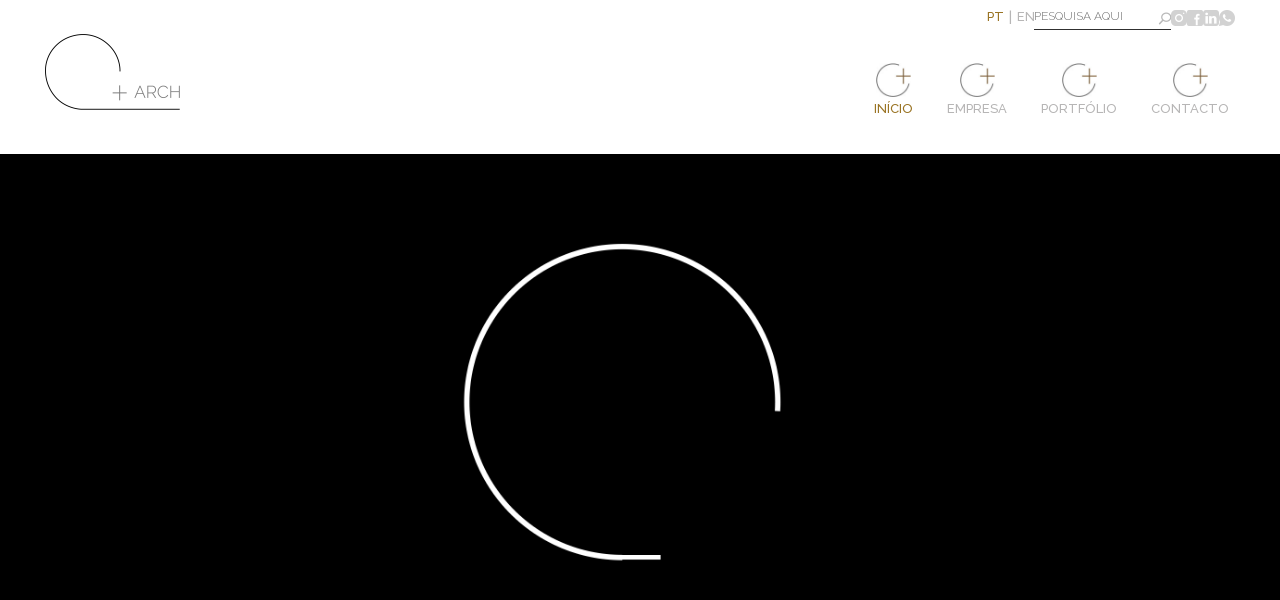

--- FILE ---
content_type: text/css
request_url: https://cplusarch.com/wp-content/et-cache/83/et-core-unified-83.min.css?ver=1764371150
body_size: 267
content:
div.dpdfg_filtergrid_0 .dp-dfg-overlay span.dfg_et_overlay:before{font-weight:100!important;content:'+';font-size:120px;font-family:'Raleway',Helvetica,Arial,Lucida,sans-serif!important}.load-smais{font-size:28px;font-family:"Roboto";font-weight:100;margin-left:5px}#disable-gallery{display:none!important}.et_pb_scroll_top.et-pb-icon{background:transparent;bottom:100px;right:20px;font-size:30px;color:#cdcdcd;border:1px solid #cdcdcd;border-radius:50px;padding:12px}.et_pb_scroll_top:before{content:'\21'}.toggle-smais{font-size:28px;font-family:"Roboto";font-weight:100;margin-right:5px}span.smais{font-size:35px;font-family:"Roboto";font-weight:100}.ds-icon-search input.et_pb_searchsubmit,.widget_search input#searchsubmit{background:transparent;color:transparent;border:none;width:1px;z-index:2}.et-db #et-boc .et-l div.et_pb_search_0_tb_header input.et_pb_s{padding-right:0px!important}.ds-icon-search .et_pb_searchform:before,.widget_search::before{content:'\55';position:absolute;font-family:'ETModules';z-index:1;right:0;color:#b9b9b9;font-size:12px;font-weight:bold;padding:3px 0px}#menu-menu-principal .menu-item a{display:flex;flex-direction:column;align-items:center;text-decoration:none;padding-top:15px;padding-bottom:0}.et_pb_menu .et-menu>li{padding-left:17px;padding-right:17px}#menu-menu-principal .menu-item a::before{content:"";background:url('/wp-content/uploads/icone-menu.jpg') no-repeat center center;background-size:contain;width:35px;height:35px;display:block;margin-bottom:5px}ul.sinalmais{list-style:none;padding-left:0}.sinalmais li{display:flex;align-items:flex-start;gap:8px;line-height:1.5em;padding-bottom:5px}.sinalmais li::before{content:"+";font-size:1.2em;font-family:"Roboto";font-weight:100;color:#fff;flex-shrink:0}

--- FILE ---
content_type: text/css
request_url: https://cplusarch.com/wp-content/et-cache/83/et-core-unified-tb-15-tb-67-deferred-83.min.css?ver=1764371151
body_size: 1602
content:
.et_pb_section_0_tb_footer.et_pb_section{padding-top:35px;padding-bottom:30px;background-color:#CEB88F!important}.et_pb_row_0_tb_footer.et_pb_row{padding-top:0px!important;padding-top:0px}.et_pb_blurb_4_tb_footer.et_pb_blurb,.et_pb_text_0_tb_footer.et_pb_text,.et_pb_blurb_0_tb_footer.et_pb_blurb,.et_pb_blurb_2_tb_footer.et_pb_blurb,.et_pb_text_1_tb_footer.et_pb_text,.et_pb_blurb_3_tb_footer.et_pb_blurb{color:#ffffff!important}.et_pb_text_0_tb_footer{font-family:'Raleway',Helvetica,Arial,Lucida,sans-serif;font-size:22px}.et_pb_row_1_tb_footer.et_pb_row{padding-top:0px!important;padding-bottom:0px!important;padding-top:0px;padding-bottom:0px}.et_pb_blurb_0_tb_footer.et_pb_blurb .et_pb_blurb_description a{font-family:'Raleway',Helvetica,Arial,Lucida,sans-serif;font-weight:600;font-size:16px;color:#ffffff!important;transition:color 300ms ease 0ms}.et_pb_blurb_0_tb_footer.et_pb_blurb .et_pb_blurb_description a:hover{color:#756959!important}.et_pb_column_2_tb_footer{justify-content:center;display:flex}.et_pb_blurb_1_tb_footer.et_pb_blurb{font-family:'Raleway',Helvetica,Arial,Lucida,sans-serif;font-weight:600;color:#ffffff!important}.et_pb_blurb_1_tb_footer.et_pb_blurb .et_pb_blurb_description a{font-family:'Raleway',Helvetica,Arial,Lucida,sans-serif;font-weight:600;font-size:16px;color:#ffffff!important}.et_pb_blurb_1_tb_footer .et_pb_main_blurb_image .et_pb_image_wrap{max-width:90%}.et_pb_blurb_3_tb_footer.et_pb_blurb .et_pb_blurb_description a,.et_pb_blurb_4_tb_footer.et_pb_blurb .et_pb_blurb_description a,.et_pb_blurb_2_tb_footer.et_pb_blurb .et_pb_blurb_description a{font-size:16px;color:#ffffff!important}.et_pb_row_2_tb_footer.et_pb_row{padding-top:20px!important;padding-bottom:0px!important;padding-top:20px;padding-bottom:0px}.et_pb_row_2_tb_footer,body #page-container .et-db #et-boc .et-l .et_pb_row_2_tb_footer.et_pb_row,body.et_pb_pagebuilder_layout.single #page-container #et-boc .et-l .et_pb_row_2_tb_footer.et_pb_row,body.et_pb_pagebuilder_layout.single.et_full_width_page #page-container #et-boc .et-l .et_pb_row_2_tb_footer.et_pb_row{width:90%;max-width:1920px}.et_pb_text_1_tb_footer{font-weight:300;font-size:15px}@media only screen and (min-width:981px){.et_pb_row_1_tb_footer,body #page-container .et-db #et-boc .et-l .et_pb_row_1_tb_footer.et_pb_row,body.et_pb_pagebuilder_layout.single #page-container #et-boc .et-l .et_pb_row_1_tb_footer.et_pb_row,body.et_pb_pagebuilder_layout.single.et_full_width_page #page-container #et-boc .et-l .et_pb_row_1_tb_footer.et_pb_row{width:90%}.et_pb_column_1_tb_footer{justify-content:flex-end;display:flex}.et_pb_column_3_tb_footer{display:flex;justify-content:flex-start}}@media only screen and (max-width:980px){.et_pb_text_0_tb_footer{font-size:22px}.et_pb_column_1_tb_footer,.et_pb_column_3_tb_footer{justify-content:center;display:flex}}@media only screen and (max-width:767px){.et_pb_row_0_tb_footer,body #page-container .et-db #et-boc .et-l .et_pb_row_0_tb_footer.et_pb_row,body.et_pb_pagebuilder_layout.single #page-container #et-boc .et-l .et_pb_row_0_tb_footer.et_pb_row,body.et_pb_pagebuilder_layout.single.et_full_width_page #page-container #et-boc .et-l .et_pb_row_0_tb_footer.et_pb_row,.et_pb_row_1_tb_footer,body #page-container .et-db #et-boc .et-l .et_pb_row_1_tb_footer.et_pb_row,body.et_pb_pagebuilder_layout.single #page-container #et-boc .et-l .et_pb_row_1_tb_footer.et_pb_row,body.et_pb_pagebuilder_layout.single.et_full_width_page #page-container #et-boc .et-l .et_pb_row_1_tb_footer.et_pb_row{width:90%}.et_pb_text_0_tb_footer{font-size:18px}.et_pb_column_1_tb_footer,.et_pb_column_3_tb_footer{justify-content:center;display:flex}.et_pb_blurb_0_tb_footer.et_pb_blurb{padding-bottom:15px!important}.et_pb_blurb_1_tb_footer.et_pb_blurb{padding-bottom:30px!important}}.et_pb_section_1.et_pb_section{padding-top:0px;padding-bottom:0px}.et_pb_row_0.et_pb_row{padding-top:45px!important;padding-bottom:45px!important;padding-top:45px;padding-bottom:45px}.et_pb_blurb_0.et_pb_blurb .et_pb_module_header,.et_pb_blurb_0.et_pb_blurb .et_pb_module_header a{font-weight:600;text-transform:uppercase;font-size:30px;color:#D1D1D1!important}.et_pb_blurb_3.et_pb_blurb .et_pb_blurb_description,.et_pb_blurb_0.et_pb_blurb .et_pb_blurb_description,.et_pb_blurb_2.et_pb_blurb .et_pb_blurb_description,.et_pb_blurb_4.et_pb_blurb .et_pb_blurb_description,.et_pb_blurb_1.et_pb_blurb .et_pb_blurb_description{text-align:left}.et_pb_blurb_1.et_pb_blurb,.et_pb_blurb_4.et_pb_blurb,.et_pb_blurb_3.et_pb_blurb,.et_pb_blurb_0.et_pb_blurb,.et_pb_blurb_2.et_pb_blurb{font-size:13px;color:#333333!important}.et_pb_blurb_3.et_pb_blurb .et_pb_module_header,.et_pb_blurb_2.et_pb_blurb .et_pb_module_header,.et_pb_blurb_4.et_pb_blurb .et_pb_module_header,.et_pb_blurb_1.et_pb_blurb .et_pb_module_header,.et_pb_blurb_0.et_pb_blurb .et_pb_module_header{text-transform:capitalize}.et_pb_blurb_4.et_pb_blurb .et_pb_blurb_content,.et_pb_blurb_1.et_pb_blurb .et_pb_blurb_content,.et_pb_blurb_2.et_pb_blurb .et_pb_blurb_content,.et_pb_blurb_0.et_pb_blurb .et_pb_blurb_content,.et_pb_blurb_3.et_pb_blurb .et_pb_blurb_content{font-weight:400}.et_pb_blurb_3 .et_pb_main_blurb_image .et_pb_image_wrap,.et_pb_blurb_1 .et_pb_main_blurb_image .et_pb_image_wrap,.et_pb_blurb_2 .et_pb_main_blurb_image .et_pb_image_wrap,.et_pb_blurb_4 .et_pb_main_blurb_image .et_pb_image_wrap,.et_pb_blurb_0 .et_pb_main_blurb_image .et_pb_image_wrap{width:65px}.et_pb_blurb_3 .et_pb_blurb_content,.et_pb_blurb_1 .et_pb_blurb_content,.et_pb_blurb_0 .et_pb_blurb_content,.et_pb_blurb_4 .et_pb_blurb_content,.et_pb_blurb_2 .et_pb_blurb_content{max-width:100%}.et_pb_blurb_1.et_pb_blurb .et_pb_module_header,.et_pb_blurb_1.et_pb_blurb .et_pb_module_header a{font-weight:600;text-transform:uppercase;font-size:30px;color:#CDB88F!important}.et_pb_blurb_2.et_pb_blurb .et_pb_module_header,.et_pb_blurb_2.et_pb_blurb .et_pb_module_header a{font-weight:600;text-transform:uppercase;font-size:30px;color:#9A7424!important}.et_pb_blurb_3.et_pb_blurb .et_pb_module_header,.et_pb_blurb_3.et_pb_blurb .et_pb_module_header a{font-weight:600;text-transform:uppercase;font-size:26px;color:#957E61!important}.et_pb_blurb_4.et_pb_blurb .et_pb_module_header,.et_pb_blurb_4.et_pb_blurb .et_pb_module_header a{font-weight:600;text-transform:uppercase;font-size:30px;color:#756959!important}.et_pb_row_1.et_pb_row{padding-top:0px!important;padding-bottom:0px!important;margin-top:0px!important;margin-bottom:0px!important;padding-top:0px;padding-bottom:0px}.et_pb_code_0{padding-top:0px;padding-bottom:0px;margin-top:0px!important;margin-bottom:0px!important}.et_pb_section_3.et_pb_section,.et_pb_section_5.et_pb_section,.dpdfg_filtergrid_0 .dp-dfg-meta{padding-top:0px}.et_pb_row_7.et_pb_row,.et_pb_row_4.et_pb_row{padding-top:0px!important;padding-bottom:0px!important;padding-top:0px;padding-bottom:0px}.et_pb_portfolio_0 .et_pb_portfolio_item h2,.et_pb_portfolio_0 .et_pb_portfolio_item h2 a,.et_pb_portfolio_0 .et_pb_portfolio_item h1.et_pb_module_header,.et_pb_portfolio_0 .et_pb_portfolio_item h1.et_pb_module_header a,.et_pb_portfolio_0 .et_pb_portfolio_item h3.et_pb_module_header,.et_pb_portfolio_0 .et_pb_portfolio_item h3.et_pb_module_header a,.et_pb_portfolio_0 .et_pb_portfolio_item h4.et_pb_module_header,.et_pb_portfolio_0 .et_pb_portfolio_item h4.et_pb_module_header a,.et_pb_portfolio_0 .et_pb_portfolio_item h5.et_pb_module_header,.et_pb_portfolio_0 .et_pb_portfolio_item h5.et_pb_module_header a,.et_pb_portfolio_0 .et_pb_portfolio_item h6.et_pb_module_header,.et_pb_portfolio_0 .et_pb_portfolio_item h6.et_pb_module_header a{font-family:'Raleway',Helvetica,Arial,Lucida,sans-serif!important;font-weight:600!important;text-transform:uppercase!important;font-size:18px!important;line-height:25px!important}.et_pb_portfolio_0 .et_pb_portfolio_item .post-meta,.et_pb_portfolio_0 .et_pb_portfolio_item .post-meta a{font-family:'Poppins',Helvetica,Arial,Lucida,sans-serif;font-size:16px}.et_pb_portfolio_0 .pagination a{font-family:'Poppins',Helvetica,Arial,Lucida,sans-serif}.et_pb_row_5.et_pb_row{padding-top:0px!important;padding-right:0px!important;padding-bottom:0px!important;padding-left:0px!important;margin-top:0px!important;margin-right:0px!important;margin-bottom:0px!important;margin-left:0px!important;padding-top:0px;padding-right:0px;padding-bottom:0px;padding-left:0px}.et_pb_code_1,.et_pb_code_2{padding-top:0px;padding-right:0px;padding-bottom:0px;padding-left:0px;margin-top:0px!important;margin-right:0px!important;margin-bottom:0px!important;margin-left:0px!important}.et_pb_row_6.et_pb_row{padding-top:0px!important;padding-bottom:60px!important;padding-top:0px;padding-bottom:60px}.et_pb_image_0,.et_pb_image_1{text-align:left;margin-left:0}.et_pb_text_2 h3,.et_pb_text_3 h3,.et_pb_text_4 h3,.et_pb_text_5 h3{font-family:'Raleway',Helvetica,Arial,Lucida,sans-serif;font-weight:600;text-transform:uppercase;font-size:18px}.et_pb_text_2{padding-right:45px!important;padding-bottom:120px!important}.et_pb_text_3{padding-right:45px!important;padding-bottom:90px!important}.et_pb_text_4,.et_pb_text_5{padding-bottom:90px!important;padding-left:45px!important}.et_pb_image_2 .et_pb_image_wrap img{height:275px;width:auto}.et_pb_image_2{padding-bottom:150px;padding-left:15px;text-align:left;margin-left:0}.et_pb_row_8.et_pb_row{padding-bottom:0px!important;padding-bottom:0px}.et_pb_row_8,body #page-container .et-db #et-boc .et-l .et_pb_row_8.et_pb_row,body.et_pb_pagebuilder_layout.single #page-container #et-boc .et-l .et_pb_row_8.et_pb_row,body.et_pb_pagebuilder_layout.single.et_full_width_page #page-container #et-boc .et-l .et_pb_row_8.et_pb_row{width:90%}.et_pb_text_6 h1{font-weight:600;text-transform:uppercase;color:#303030!important}.et_pb_text_6 h2{font-family:'Raleway',Helvetica,Arial,Lucida,sans-serif;color:#9A7424!important}.dpdfg_filtergrid_0 .entry-title,.dpdfg_filtergrid_0 .entry-title a{font-weight:600!important;text-transform:uppercase!important;color:#303030!important;text-align:left!important}.dpdfg_filtergrid_0 .entry-meta{text-align:left!important}.dpdfg_filtergrid_0 .entry-meta span,.dpdfg_filtergrid_0 .entry-meta span a{color:#9A7424!important}.dpdfg_filtergrid_0 .dp-dfg-filter .dp-dfg-filter-link{font-family:'Raleway',Helvetica,Arial,Lucida,sans-serif!important;font-weight:600!important;color:#896C1B!important}.dpdfg_filtergrid_0 .dp-dfg-filter .dp-dfg-filter-link.active,.dpdfg_filtergrid_0 .dp-dfg-video-overlay span.dfg_et_overlay:before{color:#ffffff!important}.dpdfg_filtergrid_0 .dp-dfg-container .dp-dfg-items .dp-dfg-item{border-width:0px}.dpdfg_filtergrid_0{padding-top:30px}body #page-container .et_pb_section .dpdfg_filtergrid_0 .et_pb_button.dp-dfg-load-more-button{color:#9A7424!important;border-width:0px!important;font-size:24px;font-family:'Raleway',Helvetica,Arial,Lucida,sans-serif!important;text-transform:uppercase!important}body #page-container .et_pb_section .dpdfg_filtergrid_0 .et_pb_button.dp-dfg-load-more-button:hover{padding-right:2em;padding-left:0.7em;background-image:initial;background-color:#ffffff}body #page-container .et_pb_section .dpdfg_filtergrid_0 .et_pb_button.dp-dfg-load-more-button,body #page-container .et_pb_section .dpdfg_filtergrid_0 .et_pb_button.dp-dfg-load-more-button:hover{padding:0.3em 1em!important}body #page-container .et_pb_section .dpdfg_filtergrid_0 .et_pb_button.dp-dfg-load-more-button:before,body #page-container .et_pb_section .dpdfg_filtergrid_0 .et_pb_button.dp-dfg-load-more-button:after{display:none!important}.dpdfg_filtergrid_0 .et_pb_button.dp-dfg-load-more-button{transition:background-color 300ms ease 0ms}.dpdfg_filtergrid_0 .dp-dfg-filters{padding-bottom:30px}.dpdfg_filtergrid_0 .dp-dfg-skin-default .dp-dfg-filter a.dp-dfg-filter-link{margin:0px 5px 0 0;border:0px;border-radius:25px;background-color:#EFEFEF}.dpdfg_filtergrid_0 .dp-dfg-item{padding:0}.dpdfg_filtergrid_0 .dp-dfg-image img{-webkit-filter:grayscale(100%);filter:grayscale(100%);transition:.2s}.dpdfg_filtergrid_0 .dp-dfg-header{padding-top:10px;padding-bottom:0;padding-left:0}.dpdfg_filtergrid_0 .dp-dfg-skin-default .dp-dfg-filter a.dp-dfg-filter-link.active,.dpdfg_filtergrid_0 .dp-dfg-skin-default .dp-dfg-dropdown-tag{background-color:#896C1B}.dpdfg_filtergrid_0 .dp-dfg-container.dp-dfg-layout-grid .dp-dfg-items{grid-template-columns:repeat(auto-fill,minmax(22%,1fr))}.dpdfg_filtergrid_0 .dp-dfg-layout-grid .dp-dfg-items{column-gap:1em;row-gap:1em}.dpdfg_filtergrid_0 .dp-dfg-container{column-gap:1em;row-gap:1em;font-size:10px}.dpdfg_filtergrid_0 .dp-dfg-overlay span.dfg_et_overlay:before{font-family:ETmodules!important;font-weight:400!important;color:#ffffff!important}.dpdfg_filtergrid_0 .dfg_et_overlay:before{font-size:70px}.dpdfg_filtergrid_0 .dp-dfg-overlay span.dfg_et_overlay{background-color:rgba(255,255,255,0)}.dpdfg_filtergrid_0 .dp-dfg-video-overlay span.dfg_et_overlay{background-color:rgba(0,0,0,0.6)}.dpdfg_filtergrid_0 .pagination-item.dp-dfg-first-page span,.dpdfg_filtergrid_0 .pagination-item.dp-dfg-last-page span,.dpdfg_filtergrid_0 .pagination-item.next-posts span,.dpdfg_filtergrid_0 .pagination-item.previous-posts span{font-family:ETmodules!important;font-weight:400!important}@media only screen and (min-width:981px){.et_pb_row_0,body #page-container .et-db #et-boc .et-l .et_pb_row_0.et_pb_row,body.et_pb_pagebuilder_layout.single #page-container #et-boc .et-l .et_pb_row_0.et_pb_row,body.et_pb_pagebuilder_layout.single.et_full_width_page #page-container #et-boc .et-l .et_pb_row_0.et_pb_row,.et_pb_row_4,body #page-container .et-db #et-boc .et-l .et_pb_row_4.et_pb_row,body.et_pb_pagebuilder_layout.single #page-container #et-boc .et-l .et_pb_row_4.et_pb_row,body.et_pb_pagebuilder_layout.single.et_full_width_page #page-container #et-boc .et-l .et_pb_row_4.et_pb_row,.et_pb_row_6,body #page-container .et-db #et-boc .et-l .et_pb_row_6.et_pb_row,body.et_pb_pagebuilder_layout.single #page-container #et-boc .et-l .et_pb_row_6.et_pb_row,body.et_pb_pagebuilder_layout.single.et_full_width_page #page-container #et-boc .et-l .et_pb_row_6.et_pb_row{width:90%}}@media only screen and (max-width:980px){.et_pb_section_3.et_pb_section{padding-top:0px;padding-bottom:0px}.et_pb_row_4.et_pb_row,.et_pb_row_8.et_pb_row{padding-bottom:0px!important;padding-bottom:0px!important}.et_pb_section_4.et_pb_section{padding-top:0px}.et_pb_row_6.et_pb_row{padding-top:0px!important;padding-bottom:60px!important;padding-top:0px!important;padding-bottom:60px!important}.et_pb_image_1 .et_pb_image_wrap img,.et_pb_image_0 .et_pb_image_wrap img{width:auto}.et_pb_text_2{padding-right:45px!important;padding-bottom:120px!important}.et_pb_text_3{padding-right:45px!important;padding-bottom:90px!important}.et_pb_text_4,.et_pb_text_5{padding-bottom:90px!important;padding-left:45px!important}.et_pb_image_2 .et_pb_image_wrap img{height:auto;width:auto}.et_pb_image_2{padding-bottom:150px;padding-left:15px;text-align:center;margin-left:auto;margin-right:auto}.et_pb_text_6 h2{font-size:24px}.dpdfg_filtergrid_0 .dp-dfg-container.dp-dfg-layout-grid .dp-dfg-items{grid-template-columns:repeat(auto-fill,minmax(47%,1fr))}.dpdfg_filtergrid_0 .dp-dfg-container{font-size:10px}.dpdfg_filtergrid_0 .dfg_et_overlay:before{font-size:32px}}@media only screen and (max-width:767px){.et_pb_row_0,body #page-container .et-db #et-boc .et-l .et_pb_row_0.et_pb_row,body.et_pb_pagebuilder_layout.single #page-container #et-boc .et-l .et_pb_row_0.et_pb_row,body.et_pb_pagebuilder_layout.single.et_full_width_page #page-container #et-boc .et-l .et_pb_row_0.et_pb_row{width:80%}.et_pb_section_3.et_pb_section{padding-top:0px;padding-bottom:0px}.et_pb_row_4.et_pb_row,.et_pb_row_8.et_pb_row{padding-top:0px!important;padding-bottom:0px!important;padding-top:0px!important;padding-bottom:0px!important}.et_pb_row_4,body #page-container .et-db #et-boc .et-l .et_pb_row_4.et_pb_row,body.et_pb_pagebuilder_layout.single #page-container #et-boc .et-l .et_pb_row_4.et_pb_row,body.et_pb_pagebuilder_layout.single.et_full_width_page #page-container #et-boc .et-l .et_pb_row_4.et_pb_row,.et_pb_row_6,body #page-container .et-db #et-boc .et-l .et_pb_row_6.et_pb_row,body.et_pb_pagebuilder_layout.single #page-container #et-boc .et-l .et_pb_row_6.et_pb_row,body.et_pb_pagebuilder_layout.single.et_full_width_page #page-container #et-boc .et-l .et_pb_row_6.et_pb_row{width:90%}.et_pb_section_4.et_pb_section{padding-top:0px}.et_pb_row_6.et_pb_row{padding-top:0px!important;padding-bottom:30px!important;padding-top:0px!important;padding-bottom:30px!important}.et_pb_image_1 .et_pb_image_wrap img,.et_pb_image_0 .et_pb_image_wrap img{width:auto}.et_pb_text_2,.et_pb_text_3{padding-right:45px!important;padding-bottom:60px!important}.et_pb_image_1{padding-bottom:60px}.et_pb_text_4{padding-bottom:60px!important;padding-left:0px!important}.et_pb_image_2 .et_pb_image_wrap img{height:auto;width:auto}.et_pb_image_2{padding-bottom:30px;padding-left:0px}.et_pb_text_5{padding-bottom:0px!important;padding-left:0px!important}.et_pb_text_6 h2{font-size:22px}.dpdfg_filtergrid_0 .dp-dfg-container.dp-dfg-layout-grid .dp-dfg-items{grid-template-columns:repeat(auto-fill,minmax(100%,1fr))}.dpdfg_filtergrid_0 .dp-dfg-container{font-size:10px}.dpdfg_filtergrid_0 .dfg_et_overlay:before{font-size:32px}}